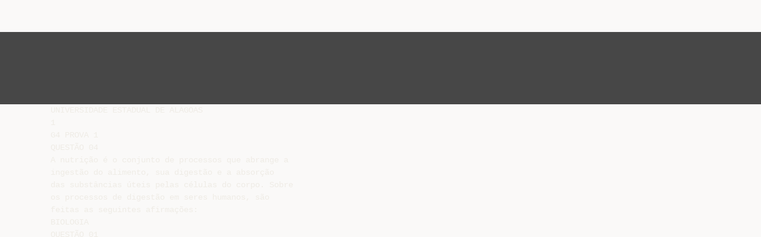

--- FILE ---
content_type: text/html;charset=UTF-8
request_url: https://livrozilla.com/doc/359029/prova-1-grupo-4-tarde
body_size: 19781
content:




<!DOCTYPE html>
<html lang="es">
<head>
    <meta charset="utf-8">
    <meta name="viewport" content="width=device-width, initial-scale=1">
    <meta http-equiv="x-ua-compatible" content="ie=edge,chrome=1">

			<title>prova 1 grupo 4 tarde</title>

<meta name="description" content="">
<meta name="keywords" content="">
<meta property="og:title" content="prova 1 grupo 4 tarde"/>
<meta property="og:description" content="">
<meta property="og:image" content="//s1.livrozilla.com/store/data/000359029_1-26a412d6b653a0a19982e37726cc84de.png">


<script>var gaAuthorId='7',gaCategoryId='0',gaViewMode='regular';</script>
		        <link rel="canonical" href="https://livrozilla.com/doc/359029/prova-1-grupo-4-tarde" />
	
    <link rel="stylesheet" href="/theme/issuu/static/bootstrap.css">
    <link rel="stylesheet" href="/theme/issuu/static/fontawesome.css">
    <link rel="stylesheet" href="/theme/issuu/static/common.css">

            <link rel="shortcut icon" href="/theme/issuu/static/favicon-livrozilla.ico">
	
    <script src="/theme/issuu/static/jquery.min.js"></script>
    <script src="/theme/issuu/static/tether.min.js"></script>
    <script src="/theme/issuu/static/bootstrap.js"></script>
    <script>
		var FileAPI =
		{
            debug: true,
            withCredentials: false,
			staticPath: '/theme/issuu/static/',
			storeUrl: '//s1.livrozilla.com/store/upload',
            currentUserId: 2,
			afterUploadRedirect: '//livrozilla.com/afterupload.html'
        };
    </script>
    <script src="/theme/issuu/static/fileapi.js"></script>
    <script src="/theme/issuu/static/common.js"></script>

	
	
    <script type="text/javascript">
        var gaUserId = 2;
        var gaUserType = 'empty';
    </script>
	<script data-cfasync="false" async crossorigin="anonymous"
    src="https://pagead2.googlesyndication.com/pagead/js/adsbygoogle.js?client=ca-pub-4574181568230206"></script>
<script>
  (function(i,s,o,g,r,a,m){i['GoogleAnalyticsObject']=r;i[r]=i[r]||function(){
  (i[r].q=i[r].q||[]).push(arguments)},i[r].l=1*new Date();a=s.createElement(o),
  m=s.getElementsByTagName(o)[0];a.async=1;a.src=g;m.parentNode.insertBefore(a,m)
  })(window,document,'script','//www.google-analytics.com/analytics.js','ga');

  ga('create', '{service.analyticsId}', 'auto');
  
  if(typeof gaAuthorId!= "undefined") {
   ga('set', 'dimension1', gaAuthorId);
  }
  if(typeof gaUserId!= "undefined") {
    ga('set', 'dimension2', gaUserId);
    if(gaUserId>0) ga('set', '&uid', gaUserId); 
  }
  if(typeof gaUserType!= "undefined") {
    ga('set', 'dimension3', gaUserType);      
  }
  if(typeof gaCategoryId!= "undefined") {
    ga('set', 'dimension4', gaCategoryId);      
  }
  if(typeof gaFullConfidenceBunchIds!= "undefined") {
    ga('set', 'dimension5', gaFullConfidenceBunchIds);      
  }
  if(typeof gaTotalBunchIds!= "undefined") {
    ga('set', 'dimension6', gaTotalBunchIds);      
  }
  if(typeof gaViewMode!= "undefined") {
    ga('set', 'dimension7', gaViewMode);      
  }
  
  ga('send', 'pageview');
</script>
</head>

<body>
	<nav class="navbar navbar-default">
		<div class="container">			<a class="navbar-brand " href="/">
                                    <img src="/theme/issuu/static/logo-livrozilla.png"
                            alt="livrozilla.com" />
							</a>

			
            <button class="navbar-toggler hidden-md-up collapsed" type="button"
				data-toggle="collapse" data-target="#collapsing">&#9776;</button>

	        <div class="navbar-toggleable-sm collapse" id="collapsing">
				<ul class="navbar-nav nav menu">
					<li class="nav-item">
						<a class="nav-link" href="/catalog">Explorar</a>
					</li>
											<li class="nav-item">
							<a class="nav-link" href="/login">Entrar</a>
						</li>
						<li class="nav-item">
							<a class="nav-link" href="/registration">Criar uma nova conta de usuário</a>
						</li>
					                                            <li class="nav-item upload">
                            <input type="file" />
                            <a href="javascript:;" class="nav-link">Publicar</a>
                        </li>
                    				</ul>
                <form class="navbar-form form-inline hidden-lg-down" action="/search/">
                    <div class="input-group search">
	                    <input class="form-control" type="text" name="q" value=""
						   placeholder='Buscar' required>
	                    <span class="input-group-addon">
		                    <button type="submit" class="btn btn-link">
								<i class="fa fa-search"></i>
		                    </button>
	                    </span>
                    </div>
                </form>
			</div>
		</div>	</nav>

		
    <div class="wrapper-default">
        <section class="upload-info">
            <div class="container">
                <button type="button" class="close">&times;</button>
                <progress class="progress" max="100">
                    <div class="progress">
                        <span class="progress-bar"></span>
                    </div>
                </progress>
            </div>
        </section>

		






<style>
.above-content,
.below-content {
    background: #474747 url(/viewer_next/web/images/texture.png);
    padding: 1rem 0;
}


.below-content {
    display: none;
}



@media (min-width: 544px) {
    .below-content {
        display: block;
    }
}

.sidebar-top,
.sidebar-bottom {
    display: none;
}

@media (min-width: 768px) {
    .viewer-next {
        width: calc(100% - 170px);
        /*min-height: 633px;*/
    }

    .sidebar-bottom {
        display: block;
        float: right;
        width: 160px;
        height: 600px;
    }
}

@media (min-width: 1200px) {
    .viewer-next {
        width: calc(100% - 310px);
    }

    .sidebar-bottom {
        width: 300px;
    }
}

@media (min-width: 1740px) {
    .viewer-next {
        width: 100%;
    }

    .sidebar-bottom {
        position: absolute;
        top: 106px;
        left: calc((100vw + 1140px) / 2);
    }
}


.viewer-next {
    height: calc(100vh - 90px - 2 * 2rem);
}

.viewer-next1
{
    width: 100%;
    height: calc(100vh - 8rem);
}

@media (max-device-width: 767px)
{
    .viewer-next {
        height: calc(100vh - 0.1rem);
    }

    #above {
        display: none;
    }
}
</style>

<script>
function scrollToViewport()
{
    var scrollTop = $('#below').position().top;
    if ($('#above').css('display') !== 'none') {
        scrollTop = $('#above').position().top;
    }
    $('html').stop().animate(
        { scrollTop: scrollTop }, 1000);
}
$(window).on('orientationchange', scrollToViewport);
setTimeout(scrollToViewport, 1000);
</script>

    <a href="#" id="above"></a>

                <div class="above-content">
            <div class="container"><script data-cfasync="false" async crossorigin="anonymous"
    src="https://pagead2.googlesyndication.com/pagead/js/adsbygoogle.js?client=ca-pub-4574181568230206"></script>
<ins class="adsbygoogle" style="display:block"
    data-ad-client="ca-pub-4574181568230206"
    data-ad-slot="5190557744"
    data-ad-format="horizontal"
    data-full-width-responsive="true"></ins>
<script data-cfasync="false">
    (adsbygoogle = window.adsbygoogle || []).push({});
</script></div>
        </div>
    
    <a href="#" id="below"></a>

            <section class="viewer-wrapper bg-inherit">
            <div class="container">
                                    <pre class="viewer-text" itemprop="text">UNIVERSIDADE ESTADUAL DE ALAGOAS
1
G4 PROVA 1
QUEST&Atilde;O 04
A nutri&ccedil;&atilde;o &eacute; o conjunto de processos que abrange a
ingest&atilde;o do alimento, sua digest&atilde;o e a absor&ccedil;&atilde;o
das subst&acirc;ncias &uacute;teis pelas c&eacute;lulas do corpo. Sobre
os processos de digest&atilde;o em seres humanos, s&atilde;o
feitas as seguintes afirma&ccedil;&otilde;es:
BIOLOGIA
QUEST&Atilde;O 01
A teoria endossimbionte foi proposta para explicar a
origem de mitoc&ocirc;ndrias em c&eacute;lulas de animais e de
plantas superiores. Segundo esta teoria, ao longo
da evolu&ccedil;&atilde;o, microrganismos entraram em simbiose
obrigat&oacute;ria com seres unicelulares primitivos, que
deram origem aos animais e plantas atuais.
Assinale a alternativa que apresente informa&ccedil;&otilde;es
sobre as mitoc&ocirc;ndrias que podem comprovar a
teoria endossimbionte.
(A)
Capacidade de fazer fotoss&iacute;ntese.
(B)
Presen&ccedil;a de DNA e capacidade de autoduplica&ccedil;&atilde;o.
(C)
Presen&ccedil;a de parede celular semelhante &agrave; de bact&eacute;rias.
(D)
Ocorr&ecirc;ncia de duas membranas e capacidade de
s&iacute;ntese de lip&iacute;deos.
(E)
Aus&ecirc;ncia de centr&iacute;olos e de peroxissomos.
QUEST&Atilde;O 02
Em uma c&eacute;lula de determinada esp&eacute;cie animal o
n&uacute;mero hapl&oacute;ide de cromossomos &eacute; 26. Qual ser&aacute; o
n&uacute;mero
de
cromossomos
presentes,
respectivamente, nos espermatoz&oacute;ides, nos &oacute;vulos
e em c&eacute;lulas da mucosa bucal?
(A)
26, 26 e 52 cromossomos.
(B)
13, 13 e 26 cromossomos.
(C)
26, 26 e 13 cromossomos.
(D)
26, 26 e 26 cromossomos.
(E)
52, 26 e 26 cromossomos.
(A)
(B)
(C)
(D)
(E)
QUEST&Atilde;O 03
Sobre as c&eacute;lulas de tecido conjuntivo, assinale a
alternativa correta.
(A)
Os adip&oacute;citos s&atilde;o c&eacute;lulas de tecido cartilaginoso que
tem a fun&ccedil;&atilde;o de produzir e secretar fibras col&aacute;genas
que constituem a base da matriz extracelular do tecido
cartilaginoso.
(B)
Os condroblastos s&atilde;o c&eacute;lulas sangu&iacute;neas com fun&ccedil;&atilde;o
de defesa do organismo e que podem, de acordo com o
formato do n&uacute;cleo, ser chamados de bas&oacute;filos,
eosin&oacute;filos, linf&oacute;citos, neutr&oacute;filos e mon&oacute;citos.
(C)
As hem&aacute;cias ou eritr&oacute;citos s&atilde;o c&eacute;lulas sangu&iacute;neas
anucleadas de formato discoidal repletas de
hemoglobina, cuja fun&ccedil;&atilde;o &eacute; transportar o g&aacute;s oxig&ecirc;nio
para os tecidos.
(D)
Os osteoclastos s&atilde;o c&eacute;lulas de tecido &oacute;sseo
respons&aacute;veis pela secre&ccedil;&atilde;o da matriz &oacute;ssea e produ&ccedil;&atilde;o
de oste&oacute;citos e sua principal caracter&iacute;stica &eacute; o fato de
serem multinucleadas.
(E)
Plaquetas s&atilde;o fragmentos de c&eacute;lulas presentes em
todos os tipos de tecidos conjuntivos resultantes da
destrui&ccedil;&atilde;o das c&eacute;lulas antigas que perderam a fun&ccedil;&atilde;o.
I.
A digest&atilde;o mec&acirc;nica &eacute; realizada pelos dentes,
l&iacute;ngua, palato e es&ocirc;fago, enquanto a digest&atilde;o
qu&iacute;mica &eacute; realizada no est&ocirc;mago, intestino
delgado e intestino grosso.
II.
Na boca ocorre digest&atilde;o de amido e
glicog&ecirc;nio que s&atilde;o quebrados em fragmentos
menores pela a&ccedil;&atilde;o da enzima amilase salivar.
III.
O pH do l&iacute;quido presente no est&ocirc;mago &eacute;
elevado pela produ&ccedil;&atilde;o de hidr&oacute;xido de s&oacute;dio
nas gl&acirc;ndulas estomacais, o que auxilia na
ativa&ccedil;&atilde;o da pepsina, enzima respons&aacute;vel pela
digest&atilde;o de prote&iacute;nas.
IV.
Na primeira por&ccedil;&atilde;o do intestino delgado,
chamada duodeno, ocorre libera&ccedil;&atilde;o do suco
pancre&aacute;tico que possui v&aacute;rias enzimas que
digerem prote&iacute;nas, lip&iacute;dios, polissacar&iacute;deos e
&aacute;cidos nucleicos.
Das afirma&ccedil;&otilde;es est&atilde;o corretas
apenas I e II.
apenas I e III.
apenas II e III.
apenas II e IV.
apenas III e IV.
QUEST&Atilde;O 05
Sobre a forma que os animais executam a troca de
gases, assinale a alternativa INCORRETA.
(A)
Nos platelmintos (Filo Platyhelmintes) as trocas
gasosas ocorrem exclusivamente pela pele, sendo a
respira&ccedil;&atilde;o destes animais chamada cut&acirc;nea.
(B)
No Filo Mollusca a respira&ccedil;&atilde;o pode ocorrer por meio de
br&acirc;nquias no caso de moluscos aqu&aacute;ticos e nos
terrestres por meio de pulm&otilde;es que s&atilde;o cavidades
internas ricamente vascularizadas revestidas pelo
manto.
(C)
No Filo Arthopoda insetos, miri&aacute;podes e algumas
aranhas fazem respira&ccedil;&atilde;o traqueal, na qual o ar &eacute;
levado diretamente aos tecidos atrav&eacute;s de conjuntos de
tubos ramificados chamados traqueias.
(D)
Nos anf&iacute;bios (Filo Chordata) ocorre respira&ccedil;&atilde;o pulmonar
e cut&acirc;nea.
(E)
Alguns r&eacute;pteis e mam&iacute;feros aqu&aacute;ticos (Filo Chordata)
apresentam br&acirc;nquias que permitem que estes animais
permane&ccedil;am por longos per&iacute;odos de tempo submersos.
QUEST&Atilde;O 06
Os organismos pluricelulares precisam de uma
integra&ccedil;&atilde;o de sistemas que transporte com rapidez
e efici&ecirc;ncia informa&ccedil;&otilde;es para todas as c&eacute;lulas do
seu corpo. A adapta&ccedil;&atilde;o do organismo ao meio em
que vive depende da efici&ecirc;ncia desta sinaliza&ccedil;&atilde;o,
pois desta forma h&aacute; melhor resposta do indiv&iacute;duo
aos est&iacute;mulos. Quais s&atilde;o os sistemas envolvidos
diretamente nesse processo de sinaliza&ccedil;&atilde;o?
(A)
Respirat&oacute;rio, digest&oacute;rio e locomotor.
(B)
Respirat&oacute;rio, hormonal e locomotor.
(C)
Circulat&oacute;rio, digest&oacute;rio e excretor.
(D)
Nervoso, hormonal e circulat&oacute;rio.
(E)
Nervoso, hormonal e excretor.
UNIVERSIDADE ESTADUAL DE ALAGOAS
2
G4 PROVA 1
IV.
QUEST&Atilde;O 07
Sobre a reprodu&ccedil;&atilde;o dos seres vivos s&atilde;o feitas as
seguintes afirma&ccedil;&otilde;es:
I.
II.
(A)
(B)
(C)
(D)
(E)
A maioria dos organismos unicelulares
reproduz-se sexuadamente por divis&atilde;o
bin&aacute;ria ou cissiparidade, processo que
consiste na divis&atilde;o mei&oacute;tica da c&eacute;lula &uacute;nica
que constitui o organismo.
(A)
(B)
(C)
(D)
(E)
A partenog&ecirc;nese &eacute; um tipo de reprodu&ccedil;&atilde;o
assexuada em que o gameta feminino, o
&oacute;vulo, desenvolve-se sem fecunda&ccedil;&atilde;o.
III.
A reprodu&ccedil;&atilde;o sexuada envolve fus&atilde;o e
mistura de material gen&eacute;tico de duas c&eacute;lulas
hapl&oacute;ides chamadas gametas, que origina
uma c&eacute;lula dipl&oacute;ide chamada zigoto. Esse
processo &eacute; importante porque promove a
variabilidade gen&eacute;tica da descend&ecirc;ncia.
IV.
A meiose &eacute; caracter&iacute;stica dos ciclos de vida
de organismos com reprodu&ccedil;&atilde;o sexuada,
podendo ser denominada meiose gam&eacute;tica,
zig&oacute;tica ou esp&oacute;rica, dependendo do ponto
em que ocorre ao longo do ciclo de vida e do
tipo de c&eacute;lula que origina.
Ap&oacute;s a germina&ccedil;&atilde;o da semente do feij&atilde;o as
letras C, D e E originam, respectivamente,
folhas, ra&iacute;zes e caule.
Das afirma&ccedil;&otilde;es est&atilde;o corretas
apenas I e II.
apenas I, II e III.
apenas II e III.
apenas III e IV.
I, II, III e IV.
QUEST&Atilde;O 09
O transporte de &aacute;gua e sais minerais atrav&eacute;s do
corpo das plantas &eacute; um processo fundamental para
o desenvolvimento das mesmas. Este transporte &eacute;
feito por c&eacute;lulas especializadas do xilema chamadas
traque&iacute;des e elementos de vaso lenhoso, conforme
mostra a figura abaixo:
Das afirma&ccedil;&otilde;es est&atilde;o corretas
apenas I e II.
apenas II e III.
apenas I, II e IV.
apenas II, III e IV.
apenas III e IV.
QUEST&Atilde;O 08
O desenho abaixo representa uma semente de feij&atilde;o
(Phaseolus vulgaris) em corte. As partes da
semente est&atilde;o indicadas por letras.
(A)
(B)
(C)
(D)
(E)
Sobre as estruturas
desenvolvimento
s&atilde;o
afirma&ccedil;&otilde;es:
da semente e seu
feitas
as
seguintes
I.
A letra A indica o tegumento da semente ou
casca, cuja fun&ccedil;&atilde;o &eacute; proteger a semente
contra a perda de &aacute;gua.
II.
As letras B, C, D e E indicam partes do
embri&atilde;o.
III.
A letra B indica um dos cotil&eacute;dones do
embri&atilde;o que s&atilde;o as primeiras folhas
embrion&aacute;rias, cuja fun&ccedil;&atilde;o &eacute; de reserva
nutritiva.
UNIVERSIDADE ESTADUAL DE ALAGOAS
3
Sobre este tema assinale a alternativa correta.
O movimento da seiva no xilema ocorre por difus&atilde;o
c&eacute;lula a c&eacute;lula e por isso &eacute; um processo lento.
A teoria da tens&atilde;o-coes&atilde;o &eacute; a mais aceita atualmente
para explicar como a seiva bruta &eacute; levada at&eacute; as folhas.
A transpira&ccedil;&atilde;o &eacute; um processo de perda de &aacute;gua na
forma de vapor pelas folhas, que n&atilde;o possui nenhuma
rela&ccedil;&atilde;o com o movimento de &aacute;gua pelo xilema.
As c&eacute;lulas do xilema s&atilde;o todas vivas e possuem refor&ccedil;o
de lignina em sua parede celular.
Nas folhas e caules, as principais estruturas
respons&aacute;veis pela guta&ccedil;&atilde;o (perda de &aacute;gua na forma
l&iacute;quida) s&atilde;o as lenticelas.
G4 PROVA 1
QUEST&Atilde;O 10
O heredograma abaixo representa a heran&ccedil;a de um
fen&oacute;tipo anormal em uma esp&eacute;cie de mam&iacute;fero. Os
s&iacute;mbolos pretos indicam indiv&iacute;duos afetados pelo
fen&oacute;tipo anormal. Analise as informa&ccedil;&otilde;es e assinale
a alternativa correta.
2
1
5
7
6
10
(A)
(B)
(C)
(D)
(E)
3
4
8
9
11
QUEST&Atilde;O 13
A taxa de crescimento de uma popula&ccedil;&atilde;o pode ser
definida como a varia&ccedil;&atilde;o do n&uacute;mero de indiv&iacute;duos
da popula&ccedil;&atilde;o em determinado per&iacute;odo de tempo.
Assinale a alternativa correta sobre o crescimento
populacional.
(A)
O crescimento de uma popula&ccedil;&atilde;o depende da intera&ccedil;&atilde;o
entre natalidade e mortalidade, sendo tamb&eacute;m
influenciada pelas taxas de imigra&ccedil;&atilde;o e emigra&ccedil;&atilde;o.
(B)
Em condi&ccedil;&otilde;es naturais o crescimento de uma
popula&ccedil;&atilde;o segue a curva do potencial bi&oacute;tico que n&atilde;o
considera a resist&ecirc;ncia do meio em que a popula&ccedil;&atilde;o
vive, sendo comum em esp&eacute;cies de bact&eacute;rias.
(C)
A resist&ecirc;ncia do meio ao crescimento populacional diz
respeito apenas ao tamanho da &aacute;rea que a popula&ccedil;&atilde;o
pode ocupar, mas n&atilde;o considera a disponibilidade de
alimentos ou a a&ccedil;&atilde;o de predadores.
(D)
A carga bi&oacute;tica m&aacute;xima de um ambiente corresponde
ao n&uacute;mero de indiv&iacute;duos que podem ser gerados pelo
potencial bi&oacute;tico de uma esp&eacute;cie.
(E)
Quando as taxas de natalidade e imigra&ccedil;&atilde;o forem
maiores que as taxas de mortalidade e emigra&ccedil;&atilde;o, a
taxa de crescimento de uma popula&ccedil;&atilde;o &eacute; nula, e a
tend&ecirc;ncia &eacute; a popula&ccedil;&atilde;o diminuir de tamanho.
12
Os indiv&iacute;duos 1 e 4 s&atilde;o homozigotos e n&atilde;o possuem o
gene causador da anomalia j&aacute; que tiveram filhos
normais.
Os indiv&iacute;duos 7 e 8 s&atilde;o homozigotos pois d&atilde;o origem a
indiv&iacute;duos afetados.
O fen&oacute;tipo anormal &eacute; recessivo j&aacute; que apesar dos
indiv&iacute;duos 7 e 8 serem normais tiveram filhos
portadores.
Todos os indiv&iacute;duos afetados s&atilde;o heterozigotos, pois a
anomalia &eacute; uma caracter&iacute;stica dominante.
Se os indiv&iacute;duos 6 e 9 cruzarem poder&atilde;o dar origem a
descendentes normais.
QUEST&Atilde;O 14
Nas comunidades biol&oacute;gicas, existem diversas
formas dos organismos interagirem entre si. Essas
intera&ccedil;&otilde;es s&atilde;o chamadas rela&ccedil;&otilde;es ecol&oacute;gicas.
Assinale
a
alternativa
que
N&Atilde;O
associa
corretamente o exemplo &agrave; rela&ccedil;&atilde;o ecol&oacute;gica.
(A)
O caranguejo-eremita (Pagurus sp.) vive em conchas
vazias de moluscos e sobre estas conchas vivem
an&ecirc;monas-do-mar,
em
um
exemplo
de
protocoopera&ccedil;&atilde;o. As an&ecirc;monas s&atilde;o beneficiadas pela
mobilidade que adquirem e o caranguejo-eremita &eacute;
beneficiado pelos mecanismos de defesa das
an&ecirc;monas.
(B)
Uma popula&ccedil;&atilde;o de lebres tem seu tamanho controlado
pela popula&ccedil;&atilde;o de linces, em um exemplo de preda&ccedil;&atilde;o
em que o predador &eacute; o lince e a presa &eacute; a lebre.
(C)
Se duas popula&ccedil;&otilde;es de nichos ecol&oacute;gicos similares s&atilde;o
colocadas no mesmo habitat, como pode ocorrer com a
presen&ccedil;a conjunta de popula&ccedil;&otilde;es de Paramecium
aurelia e P. caudatum, ocorre um processo de
competi&ccedil;&atilde;o interespec&iacute;fica.
(D)
A associa&ccedil;&atilde;o entre a r&ecirc;mora e o tubar&atilde;o pode ser
considerada um exemplo de comensalismo, j&aacute; que a
r&ecirc;mora se fixa ao tubar&atilde;o por meio de uma estrutura
semelhante a uma ventosa e se alimenta de restos das
presas ca&ccedil;adas pelos tubar&otilde;es.
(E)
Os liquens s&atilde;o associa&ccedil;&otilde;es do tipo parasitismo entre
algas e fungos, nos quais as primeiras fazem
fotoss&iacute;ntese e fornecem alimento aos segundos, que
fornecem abrigo e nutrientes &agrave;s primeiras.
QUEST&Atilde;O 11
A hemofilia &eacute; uma doen&ccedil;a que &eacute; transmitida por um
gene recessivo ligado ao cromossomo X. No caso
de um menino nascer com hemofilia, sendo filho de
pai e m&atilde;e normais, s&atilde;o feitas as seguintes
afirma&ccedil;&otilde;es:
(A)
(B)
(C)
(D)
(E)
I.
O gene da hemofilia foi transmitido apenas
pela m&atilde;e da crian&ccedil;a.
II.
O gene da hemofilia foi transmitido apenas
pelo pai da crian&ccedil;a.
III.
O gene da hemofilia pode ter sido transmitido
tanto pelo pai quanto pela m&atilde;e da crian&ccedil;a.
IV.
&Eacute; imposs&iacute;vel afirmar a origem do gene da
hemofilia nesta crian&ccedil;a.
Das afirma&ccedil;&otilde;es est&aacute;(&atilde;o) correta(s)
apenas I.
apenas II.
apenas I e II.
apenas II e III.
apenas III e IV.
QUEST&Atilde;O 12
O voo de uma ave e o voo de um inseto s&atilde;o
promovidos por &oacute;rg&atilde;os chamados asas, que s&atilde;o
utilizados para um mesmo objetivo. Entretanto a
origem embriol&oacute;gica das asas de uma ave e das
asas de um inseto &eacute; completamente diferente.
Segundo a atual teoria da evolu&ccedil;&atilde;o &oacute;rg&atilde;os que
possuem mesma fun&ccedil;&atilde;o, por&eacute;m origem embrion&aacute;ria
diferente, s&atilde;o chamados &oacute;rg&atilde;os an&aacute;logos e s&atilde;o
exemplos de um mecanismo adaptativo chamado
(A)
Diverg&ecirc;ncia adaptativa.
(B)
Muta&ccedil;&atilde;o.
(C)
Converg&ecirc;ncia evolutiva.
(D)
Mimetismo.
(E)
&Oacute;rg&atilde;os vestigiais.
UNIVERSIDADE ESTADUAL DE ALAGOAS
4
G4 PROVA 1
QUEST&Atilde;O 15
Em 2010 comemora-se o ano internacional da
biodiversidade, no qual todos os pa&iacute;ses buscam
estrat&eacute;gias para conservar a biodiversidade que
resta em seus ecossistemas.
(A)
(B)
(C)
(D)
(E)
F&Iacute;SICA
QUEST&Atilde;O 17
Assinale a alternativa INCORRETA sobre a F&iacute;sica.
(A)
Uma das defini&ccedil;&otilde;es de F&iacute;sica &eacute; que ela &eacute; o ramo da
ci&ecirc;ncia que estuda a mat&eacute;ria (suas propriedades
gerais) e a energia.
(B)
A F&iacute;sica, para estabelecer leis, leva em considera&ccedil;&atilde;o
mais “porque” os fen&ocirc;menos se processam do que em
descobrir “como” eles se processam.
(C)
A F&iacute;sica emprega o m&eacute;todo experimental que, por sua
vez, usa a observa&ccedil;&atilde;o e a experimenta&ccedil;&atilde;o.
(D)
O entrela&ccedil;amento da F&iacute;sica com outros ramos da
ci&ecirc;ncia impede que se estabele&ccedil;a uma linha divis&oacute;ria
n&iacute;tida. Da&iacute; o aparecimento da F&iacute;sica Matem&aacute;tica, da
F&iacute;sico-Qu&iacute;mica, da Biof&iacute;sica, etc.
(E)
Leis F&iacute;sicas estabelecem uma rela&ccedil;&atilde;o de depend&ecirc;ncia
entre grandezas f&iacute;sicas ou entre fen&ocirc;menos f&iacute;sicos.
O Brasil, que &eacute; o primeiro pa&iacute;s do mundo em
biodiversidade, tem o compromisso de proteger em
unidades de conserva&ccedil;&atilde;o (UCs) 30% da Amaz&ocirc;nia e
10% de cada um dos outros biomas - Mata Atl&acirc;ntica,
Cerrado, Pantanal, Caatinga e Pampas. Sobre os
biomas
brasileiros,
assinale
a
alternativa
INCORRETA.
A Amaz&ocirc;nia &eacute; o bioma t&iacute;pico da regi&atilde;o norte do Brasil,
sendo caracterizada pela aus&ecirc;ncia de esp&eacute;cies
arb&oacute;reas de grande porte, resultantes dos longos
per&iacute;odos em que o bioma permanece alagado.
A mata atl&acirc;ntica &eacute; um dos biomas brasileiros mais
devastados pela explora&ccedil;&atilde;o humana, com menos de
5% de sua &aacute;rea original preservada.
O cerrado brasileiro tem sua vegeta&ccedil;&atilde;o fortemente
influenciada pelas caracter&iacute;sticas do solo que &eacute; pobre
em determinados minerais.
No pantanal mato-grossense pode ser encontrada uma
rica fauna aqu&aacute;tica, visto que este bioma &eacute; composto
por vastas &aacute;reas alag&aacute;veis.
Ocupando cerca de 10% do territ&oacute;rio brasileiro, a
caatinga &eacute; um bioma que apresenta baixos &iacute;ndices
pluviom&eacute;tricos e por isso sua vegeta&ccedil;&atilde;o &eacute; composta por
plantas com adapta&ccedil;&otilde;es marcantes ao clima seco, as
chamadas xer&oacute;fitas.
QUEST&Atilde;O 18
Quando se realizam experimentos de F&iacute;sica em um
laborat&oacute;rio, para levantamento de dados baseados
em medidas, &eacute; comum o uso de uma linguagem
particular. Assinale a alternativa correta quanto a
esta linguagem.
(A)
Dispers&atilde;o de medidas &eacute; a associa&ccedil;&atilde;o do n&uacute;mero de
medidas que se desviam do valor m&eacute;dio de uma s&eacute;rie
de medidas, quando se faz uso de diferentes
instrumentos de medida, fabricados com materiais
diferentes.
(B)
Erros acidentais decorrem da falta de conhecimento do
observador em rela&ccedil;&atilde;o ao conhecimento do correto uso
do instrumento de medida.
(C)
Para se avaliar a qualidade de uma medida, o erro
relativo &eacute; mais importante que o erro absoluto.
(D)
A teoria dos erros foi criada para corrigir os erros
grosseiros como, por exemplo, erros de leitura de
medidas e erros de c&aacute;lculo, que s&atilde;o comuns em s&eacute;ries
de medidas utilizando um micr&ocirc;metro.
(E)
O valor verdadeiro de uma grandeza &eacute; a medida cujo
erro est&aacute; dentro do limite de precis&atilde;o estipulado pelo
fabricante do instrumento de medida.
QUEST&Atilde;O 16
O c&oacute;digo florestal brasileiro (Lei n&ordm; 4.771/65) &eacute; uma
lei que vem sofrendo v&aacute;rias modifica&ccedil;&otilde;es, e que
tem sido bastante discutida nos &uacute;ltimos tempos
devido a novas propostas de mudan&ccedil;as em sua
reda&ccedil;&atilde;o que tramitam no senado federal. A figura
abaixo mostra a largura das &aacute;reas de preserva&ccedil;&atilde;o
permanente que devem ser preservadas ao longo
das margens dos rios, segundo o c&oacute;digo florestal
brasileiro.
(A)
(B)
(C)
(D)
(E)
QUEST&Atilde;O 19
Um aluno que precisava de 1,0 (um) ponto para ser
aprovado na disciplina de F&iacute;sica dirigiu-se ao seu
professor para pedir uma oportunidade de obter
este ponto. O professor, que sempre dava
oportunidades aos seus alunos para expressarem
seus conhecimentos, esbo&ccedil;ou o seguinte exerc&iacute;cio:
um m&oacute;vel &eacute; lan&ccedil;ado ao longo de um plano inclinado
para cima, adquirindo ap&oacute;s 2,4 s a velocidade de
8m/s e ap&oacute;s 4s de movimento o m&oacute;vel para. Se for
2
necess&aacute;rio use g = 10 m/s . Nestas condi&ccedil;&otilde;es
determine a velocidade com que o m&oacute;vel foi
lan&ccedil;ado e a inclina&ccedil;&atilde;o (em graus) do plano
inclinado. Passados 15 (quinze) minutos o aluno
entrega o exerc&iacute;cio resolvido ao professor que,
ap&oacute;s analis&aacute;-lo, lhe d&aacute; a not&iacute;cia que conseguiu o
ponto necess&aacute;rio para a sua aprova&ccedil;&atilde;o. Os valores
encontrados pelo aluno, para a velocidade de
lan&ccedil;amento do m&oacute;vel e o &acirc;ngulo de inclina&ccedil;&atilde;o do
plano inclinado s&atilde;o, respectivamente,
(A)
10 m/s e 45&ordm;.
(B)
20 m/s e 30&ordm;.
(C)
25 m/s e 45&ordm;.
(D)
30 m/s e 60&ordm;.
(E)
40 m/s e 30&ordm;.
A manuten&ccedil;&atilde;o das &aacute;reas de preserva&ccedil;&atilde;o
permanente &eacute; importante por preservar a mata ciliar
que possui papel determinante na conserva&ccedil;&atilde;o do
equil&iacute;brio dos ecossistemas aqu&aacute;ticos. V&aacute;rios
impactos s&atilde;o causados pela retirada da mata ciliar,
assinale a alternativa que N&Atilde;O apresenta um deles.
Aumento da eros&atilde;o das margens de rios.
Assoreamento dos corpos d’&aacute;gua.
Redu&ccedil;&atilde;o de disponibilidade de alimento para peixes
herb&iacute;voros.
Aumento da contamina&ccedil;&atilde;o de corpos d’&aacute;gua por
insumos agr&iacute;colas.
Aumento da ocorr&ecirc;ncia de chuva &aacute;cida e de invers&atilde;o
t&eacute;rmica.
UNIVERSIDADE ESTADUAL DE ALAGOAS
5
G4 PROVA 1
QUEST&Atilde;O 20
Assinale a alternativa INCORRETA.
(A)
Em alguns truques de presdigita&ccedil;&atilde;o usam-se espelhos
planos porque ele &eacute; invis&iacute;vel.
(B)
Quando um corpo cai de cima do telhado de uma casa,
desprezando-se os atritos, n&atilde;o h&aacute; altera&ccedil;&atilde;o da sua
energia total.
(C)
No equador, o peso de uma pessoa &eacute; inferior que em
qualquer dos p&oacute;los terrestres.
(D)
Um homem que sai de um banho turco ter&aacute; dificuldades
de cal&ccedil;ar as botas por causa da dilata&ccedil;&atilde;o de seus p&eacute;s.
(E)
O zumbido que ouvimos quando insetos est&atilde;o voando
pr&oacute;ximo aos nossos ouvidos &eacute; produzido pelo bater de
suas asas.
RASCUNHO
QUEST&Atilde;O 21
Assinale a alternativa INCORRETA.
(A)
Em um meio homog&ecirc;neo a luz se propaga
retilineamente, isto &eacute;, o mais rapidamente poss&iacute;vel. A
luz tamb&eacute;m faz o caminho mais r&aacute;pido quando refletida
por um espelho plano.
(B)
D&aacute;-se o nome de refra&ccedil;&atilde;o &agrave; varia&ccedil;&atilde;o da densidade que
a luz provoca em um meio ao percorr&ecirc;-lo.
(C)
A refra&ccedil;&atilde;o torna curva a trajet&oacute;ria da luz, permitindonos ver o “nascer” do Sol antes que ele realmente se
erga acima do horizonte.
(D)
Se a luz se propagasse instantaneamente, n&atilde;o haveria
refra&ccedil;&atilde;o.
(E)
Se a luz se propagasse instantaneamente, ver&iacute;amos o
Sol “nascer” um pouco mais tarde.
QUEST&Atilde;O 22
Em 1727, faleceu uma pessoa considerada como
um dos grandes f&iacute;sicos. Ap&oacute;s a sua morte ele foi
divinizado em poemas como este:
“___________” o sem paralelo, cujo Nome
o Tempo n&atilde;o remover&aacute; do Livro da Fama,
a Ci&ecirc;ncia Celeste promoveu mais
que todos os S&aacute;bios que brilharam anteriormente.
A Natureza compelida &agrave; sua Mente penetrante
obedece,
e alegremente lhe mostra todos os seus secretos
Caminhos:
contra a Matem&aacute;tica ela n&atilde;o tem defesa,
e submete-se &agrave; Consequ&ecirc;ncia experimental;
o seu G&ecirc;nio dominador, da Causa certa
cada Apari&ccedil;&atilde;o &agrave; priori deduz
e revela do Arquitecto Todo Poderoso as leis
inalteradas.
(A)
(B)
(C)
(D)
(E)
Assinale a alternativa que apresenta o nome do
f&iacute;sico, ao qual se refere o poema.
Galileo.
Leibinitz.
Watt.
Carnot.
Newton.
UNIVERSIDADE ESTADUAL DE ALAGOAS
6
G4 PROVA 1
QUEST&Atilde;O 23
Analise as assertivas e, em seguida, assinale a
alternativa que apresenta a(s) correta(s).
(A)
(B)
(C)
(D)
(E)
I.
James Prescott Joule defendeu a ideia de
que calor era uma forma de energia.
II.
As
descobertas
em
eletricidade
e
magnetismo contribu&iacute;ram para a descoberta
da lei da conserva&ccedil;&atilde;o de energia.
III.
A primeira lei da termodin&acirc;mica pode ser
considerada como um enunciado geral da
conserva&ccedil;&atilde;o da energia.
IV.
Dizer que a energia tende a converter-se em
formas menos &uacute;teis est&aacute; de acordo com a
segunda lei da termodin&acirc;mica.
QUEST&Atilde;O 27
Quando se estuda mudan&ccedil;as de estado da mat&eacute;ria,
em F&iacute;sica, &eacute; comum n&atilde;o se dar muita import&acirc;ncia &agrave;
calefa&ccedil;&atilde;o. Sobre este assunto, assinale a
alternativa INCORRETA.
(A)
Durante a calefa&ccedil;&atilde;o o l&iacute;quido n&atilde;o entra em contato
com a superf&iacute;cie aquecida.
(B)
A temperatura do l&iacute;quido calefeito &eacute; inferior &agrave; sua
temperatura de ebuli&ccedil;&atilde;o.
(C)
A aus&ecirc;ncia de contato entre o l&iacute;quido e a superf&iacute;cie
aquecida bem acima da temperatura do l&iacute;quido ocorre
porque o l&iacute;quido se divide em esfer&oacute;ides que formam
no seu interior um menisco voltado para o lado
contr&aacute;rio da superf&iacute;cie aquecida, o que provoca um
movimento r&aacute;pido e desordenado &agrave; propor&ccedil;&atilde;o que os
esferoides diminuem de volume e emitem um ru&iacute;do
caracter&iacute;stico.
(D)
Em circos, houve uma &eacute;poca em que era comum uma
apresenta&ccedil;&atilde;o onde uma pessoa lambia um peda&ccedil;o de
ferro aquecido, o que s&oacute; pode ser realizado por causa
da calefa&ccedil;&atilde;o.
(E)
O fen&ocirc;meno da calefa&ccedil;&atilde;o pode explicar a explos&atilde;o de
caldeiras depois de apagadas.
I, II III e IV.
Apenas II.
Apenas I e IV.
Apenas III e IV.
Apenas II, III e IV.
QUEST&Atilde;O 28
Analise as assertivas e, em seguida, assinale a
alternativa correta.
QUEST&Atilde;O 24
Assinale a alternativa correta.
(A)
A inven&ccedil;&atilde;o da m&aacute;quina a vapor dependeu
intensamente de desenvolvimentos te&oacute;ricos na F&iacute;sica,
na parte do calor.
(B)
Um tren&oacute; se desloca muito mais facilmente sobre gelo
liso do que sobre gelo &aacute;spero.
(C)
Considere um sat&eacute;lite, seja m a sua massa, T o seu
per&iacute;odo, v a sua velocidade e R o raio da circunfer&ecirc;ncia
de sua &oacute;rbita. O trabalho realizado por este sat&eacute;lite
durante cada revolu&ccedil;&atilde;o &eacute; nulo.
(D)
No s&eacute;culo XX verificou-se que a mec&acirc;nica Newtoniana
era aplic&aacute;vel n&atilde;o s&oacute; ao estudo do movimento das
mol&eacute;culas, mas tamb&eacute;m do movimento dos &aacute;tomos no
seio das mol&eacute;culas.
(E)
Se um guitarrista fornecer a mesma quantidade de
energia el&aacute;stica a uma corda grave e a uma corda
aguda, a de maior massa adquire maior velocidade
devido &agrave; sua vibra&ccedil;&atilde;o ser mais intensa.
QUEST&Atilde;O 25
Um corpo, constru&iacute;do com uma liga de ouro (d1 =
19,3) e prata (d2 = 10,5), pesa 8,77 N. Dentro da &aacute;gua
seu peso aparente &eacute; 8,27 N. O peso do ouro contido
neste corpo &eacute; de
(A)
6,57 N.
(B)
7,72 N.
(C)
8,52 N.
(D)
9,00 N.
(E)
14,9 N.
(A)
(B)
(C)
(D)
(E)
Um corpo &eacute; dito eletrizado quando todas as
suas mol&eacute;culas possuem a propriedade de
se deslocar.
II.
A intensidade da for&ccedil;a de intera&ccedil;&atilde;o entre
duas cargas el&eacute;tricas &eacute; inversamente
proporcional &agrave; dist&acirc;ncia entre elas.
III.
A intensidade do vetor campo el&eacute;trico num
determinado ponto depende da dist&acirc;ncia
deste ponto &agrave; carga que o origina.
IV.
Considerando-se
um
campo
el&eacute;trico
conservativo, o potencial el&eacute;trico num
determinado ponto depende da posi&ccedil;&atilde;o de
refer&ecirc;ncia adotada para a sua determina&ccedil;&atilde;o.
Em rela&ccedil;&atilde;o &agrave;s assertivas, &eacute; correto afirmar que
25% (vinte e cinco por cento) delas s&atilde;o verdadeiras.
25% (vinte e cinco por cento) delas s&atilde;o falsas.
75% (setenta e cinco por cento) delas s&atilde;o verdadeiras.
75% (setenta e cinco por cento) delas s&atilde;o falsas.
50% (cinquenta por cento) delas s&atilde;o verdadeiras.
QUEST&Atilde;O 29
Um lago com &aacute;guas tranquilas ilustra bem a
situa&ccedil;&atilde;o de um espelho plano. Imagine ent&atilde;o que
um lago, nesta condi&ccedil;&atilde;o, separa voc&ecirc; de um
edif&iacute;cio. Seus olhos est&atilde;o a 10 metros acima da
superf&iacute;cie do lago e recebem um raio de luz do
ponto mais alto do edif&iacute;cio, fazendo um &acirc;ngulo de
45&ordm; com a horizontal tirada a partir deles. A imagem
refletida deste ponto no lago forma, a partir desta
mesma horizontal, um &acirc;ngulo β, de tal forma que tg
β = 2. A altura do edif&iacute;cio &eacute;, em metros, igual a
(A)
20.
(B)
30.
(C)
45.
(D)
57.
(E)
62.
QUEST&Atilde;O 26
Deseja-se tomar banho em &aacute;gua &agrave; temperatura de
o
40 C. Para o preparo desse banho coloca-se dois
o
baldes de &aacute;gua a 100 C numa banheira. Quantos
baldes (de mesma capacidade) a zero graus devese colocar na banheira?
(A)
15.
(B)
12.
(C)
6.
(D)
3.
(E)
1,5.
UNIVERSIDADE ESTADUAL DE ALAGOAS
I.
7
G4 PROVA 1
QUEST&Atilde;O 30
“Um raio luminoso s&oacute; se polariza completamente
ao se refletir em uma superf&iacute;cie quando a tangente
do &acirc;ngulo de incid&ecirc;ncia &eacute; igual ao &iacute;ndice de
refra&ccedil;&atilde;o do material de que &eacute; feita a superf&iacute;cie
refletora em rela&ccedil;&atilde;o ao meio que cont&eacute;m o raio
incidente”. Esta &eacute; a lei da polariza&ccedil;&atilde;o enunciada
por
(A)
Newton.
(B)
Planck.
(C)
Brewster.
(D)
Huyghens.
(E)
Young.
QU&Iacute;MICA
OBS: a tabela peri&oacute;dica encontra-se no final da
prova.
QUEST&Atilde;O 33
A talidomida &eacute; uma subst&acirc;ncia usualmente utilizada
como medicamento sedativo, antiinflamat&oacute;rio e
hipn&oacute;tico. Devido a seus efeitos teratog&ecirc;nicos, tal
subst&acirc;ncia deve ser evitada durante a gravidez e em
mulheres que podem engravidar, pois causa
malforma&ccedil;&atilde;o ou aus&ecirc;ncia de membros no feto. Em
rela&ccedil;&atilde;o &agrave; estrutura desta subst&acirc;ncia, assinale a
alternativa correta.
QUEST&Atilde;O 31
Tr&ecirc;s resistores de resist&ecirc;ncias R, 2R e 3R s&atilde;o
associados de forma que a de menor e a de maior
valor est&atilde;o em paralelo entre si e ambas em s&eacute;rie
com a de m&eacute;dio valor. O resistor equivalente
possuir&aacute; resist&ecirc;ncia igual a
(A)
3,15 R.
(B)
2,75 R.
(C)
2,25 R.
(D)
1,72 R.
(E)
0,36 R.
QUEST&Atilde;O 32
Analise as assertivas e, em seguida, assinale a
alternativa que aponta a(s) correta(s).
(A)
(B)
(C)
(D)
(E)
I.
Uma das aplica&ccedil;&otilde;es das correntes de
Foucault &eacute; o forno de indu&ccedil;&atilde;o, utilizado para
fundir pe&ccedil;as met&aacute;licas.
II.
Tesla (T) &eacute; a unidade de medida de campo
magn&eacute;tico no Sistema internacional de
unidades (S.I.).
III.
Linha ag&ocirc;nica &eacute; a linha na qual todos os
pontos possuem declina&ccedil;&atilde;o magn&eacute;tica nula.
IV.
O interior de um ciclotron &eacute; um local onde a
frequ&ecirc;ncia de uma part&iacute;cula independe da
sua velocidade.
V.
Espect&oacute;grafo de massa &eacute; um dispositivo que
permite separar os is&oacute;topos de um dado
elemento, para se obter a massa de cada um
deles.
(A)
(B)
(C)
(D)
(E)
A estrutura da talidomida apresenta f&oacute;rmula molecular
C13H8N2O4.
Se uma solu&ccedil;&atilde;o preparada, contendo talidomida,
apresentar 0,5mol de mol&eacute;culas, logo, t&ecirc;m-se nesta
solu&ccedil;&atilde;o 119 gramas desta subst&acirc;ncia.
A estrutura da talidomida apresenta as fun&ccedil;&otilde;es
org&acirc;nicas amina e amida.
A talidomida apresenta em sua estrutura dois an&eacute;is
arom&aacute;ticos.
A for&ccedil;a intramolecular dos &aacute;tomos apresenta car&aacute;ter
predominantemente molecular.
RASCUNHO
I, II, III, IV e V.
Apenas I, III, IV e V.
Apenas I e II.
Apenas I.
Apenas II.
UNIVERSIDADE ESTADUAL DE ALAGOAS
8
G4 PROVA 1
QUEST&Atilde;O 34
A aparelhagem adequada para a realiza&ccedil;&atilde;o de uma
destila&ccedil;&atilde;o &eacute; mostrada na figura da alternativa
(A)
QUEST&Atilde;O 36
Sobre a tabela peri&oacute;dica, assinale a alternativa
correta.
(A)
O elemento oxig&ecirc;nio possui menor densidade do que o
elemento fl&uacute;or.
(B)
Em um mesmo per&iacute;odo, um metal alcalino terroso
possui menor raio at&ocirc;mico do que um metal alcalino.
(C)
O elemento que apresenta o el&eacute;tron de diferencia&ccedil;&atilde;o
localizado em subn&iacute;vel “d” &eacute; classificado como transi&ccedil;&atilde;o
interna.
(D)
O potencial de ioniza&ccedil;&atilde;o de um elemento cujo el&eacute;tron
ioniz&aacute;vel est&aacute; em um subn&iacute;vel 5s &eacute; maior do que o
potencial de ioniza&ccedil;&atilde;o de um elemento cujo el&eacute;tron
ioniz&aacute;vel est&aacute; em um subn&iacute;vel 2s.
(E)
Eletronegatividade &eacute; a capacidade ou tend&ecirc;ncia de um
&aacute;tomo em perder el&eacute;trons.
(B)
(C)
QUEST&Atilde;O 37
Um t&eacute;cnico de laborat&oacute;rio recebeu um frasco com
100mL de &aacute;cido clor&iacute;drico de molaridade
desconhecida, a fim de determin&aacute;-la. Depois, retirou
uma al&iacute;quota de 10mL do frasco original e transferiu
para um bal&atilde;o volum&eacute;trico de 50mL, o qual foi
completado com &aacute;gua destilada. Essa solu&ccedil;&atilde;o foi,
em seguida, titulada com uma solu&ccedil;&atilde;o aquosa
padr&atilde;o de hidr&oacute;xido de s&oacute;dio de molaridade exata
-1
igual a 0,500mol L . Sabendo-se que, nessa
titula&ccedil;&atilde;o, foram consumidos 20,00mL da solu&ccedil;&atilde;o
padr&atilde;o de hidr&oacute;xido de s&oacute;dio, qual &eacute; a quantidade
de hidr&oacute;xido de s&oacute;dio contida nos 20,00mL de
solu&ccedil;&atilde;o usada para a titula&ccedil;&atilde;o do &aacute;cido?
(Dados: Na = 23, O = 16 e H = 1).
(A)
0,10g.
(B)
0,20g.
(C)
0,30g.
(D)
0,40g.
(E)
0,50g.
(D)
(E)
QUEST&Atilde;O 38
Analisando a rea&ccedil;&atilde;o n&atilde;o balanceada descrita a
seguir, analise as informa&ccedil;&otilde;es e assinale a
alternativa correta.
QUEST&Atilde;O 35
Flocula&ccedil;&atilde;o e clora&ccedil;&atilde;o s&atilde;o duas etapas do
tratamento da &aacute;gua de abastecimento. Com isso, a
&aacute;gua depois de tratada deve ter ainda quantidade de
&quot;cloro residual&quot;, medido como HClO, na faixa de
concentra&ccedil;&atilde;o 0,2 a 1,5mg/L. A an&aacute;lise de uma
amostra de &aacute;gua indicou concentra&ccedil;&atilde;o de HClO
-5
igual a 8,0x10 mol/L. Essa &aacute;gua segue a norma
enunciada?
-1
-1
(Dados: H = 1g mol , Cl = 35,5g mol e O = 16g mol
1
.
(A)
Sim, pois o “cloro residual” apresenta concentra&ccedil;&atilde;o na
faixa de 0,2 a 1,5mg/L.
(B)
N&atilde;o, pois a concentra&ccedil;&atilde;o de cloro residual &eacute; de
2,1mg/L.
(C)
N&atilde;o, pois a concentra&ccedil;&atilde;o de cloro residual &eacute; de
4,2mg/L.
(D)
N&atilde;o, pois a concentra&ccedil;&atilde;o de cloro residual &eacute; de
8,4mg/L.
(E)
N&atilde;o existem informa&ccedil;&otilde;es suficientes para determinar a
concentra&ccedil;&atilde;o do “cloro residual”.
UNIVERSIDADE ESTADUAL DE ALAGOAS
(CH3)2NNH2 + N2O4
(dimetilhidrazina)
(A)
(B)
(C)
(D)
(E)
→
H2O
+ CO2 + N2
Ap&oacute;s balancear a rea&ccedil;&atilde;o corretamente, &eacute; correto
afirmar que a quantidade em mols de N2O4,
necess&aacute;ria para reagir com 4 mols de
dimetilhidrazina, &eacute; de
6 mols.
7 mols.
8 mols.
9 mols.
10 mols.
QUEST&Atilde;O 39
Supondo que, para encher totalmente um cilindro,
sejam necess&aacute;rios 96 gramas de g&aacute;s oxig&ecirc;nio (O2),
sob press&atilde;o de 1 atm e a 127&ordm;C. Sabendo que a
-1
massa molar deste g&aacute;s &eacute; igual a 32g mol , o volume
de O2 que foi introduzido no cilindro &eacute; de
aproximadamente
-1
-1
(dado: R = 0,082atm . L . mol . K )
(A)
12L.
(B)
37L.
(C)
55L.
(D)
72L.
(E)
98L.
9
G4 PROVA 1
QUEST&Atilde;O 40
Uma rea&ccedil;&atilde;o qu&iacute;mica &eacute; uma transforma&ccedil;&atilde;o da
mat&eacute;ria na qual ocorrem mudan&ccedil;as qualitativas na
composi&ccedil;&atilde;o qu&iacute;mica de uma ou mais subst&acirc;ncias,
resultando em um ou mais produtos. Cada rea&ccedil;&atilde;o
qu&iacute;mica apresenta respectiva velocidade, sendo
algumas mais lentas e outras mais r&aacute;pidas. Dentre
os fatores que alteram a velocidade das rea&ccedil;&otilde;es
qu&iacute;micas est&atilde;o: temperatura, press&atilde;o, superf&iacute;cie de
contato, concentra&ccedil;&atilde;o dos reagentes, entre outros.
Com isso, considere a rea&ccedil;&atilde;o n&atilde;o balanceada
abaixo:
(A)
(B)
(C)
(D)
(E)
QUEST&Atilde;O 43
Nos motores que utilizam tais combust&iacute;veis,
durante a queima o enxofre reage com oxig&ecirc;nio
formando di&oacute;xido de enxofre, que &eacute; um g&aacute;s e &eacute;
liberado para a atmosfera pelo escapamento dos
ve&iacute;culos (rea&ccedil;&atilde;o I). Este g&aacute;s, na atmosfera, reage
com oxig&ecirc;nio formando o tri&oacute;xido de enxofre
(rea&ccedil;&atilde;o II) que ao entrar em contato com a &aacute;gua das
chuvas forma o &aacute;cido sulf&uacute;rico (rea&ccedil;&atilde;o III) que &eacute; o
respons&aacute;vel pela chuva &aacute;cida.
Quando quadruplicarmos a concentra&ccedil;&atilde;o de N2(g) e,
simultaneamente,
reduzirmos
&agrave;
metade
a
concentra&ccedil;&atilde;o de H2(g) a velocidade da rea&ccedil;&atilde;o
reduz a metade.
diminui quatro vezes.
aumenta quatro vezes.
diminui dezesseis vezes.
aumenta dezesseis vezes.
(A)
(B)
(C)
(D)
QUEST&Atilde;O 41
O gr&aacute;fico a seguir representa o aquecimento de uma
amostra X, em rela&ccedil;&atilde;o a ele assinale a alternativa
correta.
(E)
→
SO2 (dentro do motor).
I.
S + O2
II.
2SO2 + O2
III.
SO3 + H2O(chuva)
→
2SO3 (na atmosfera).
→
H2SO4.
Em rela&ccedil;&atilde;o &agrave;s rea&ccedil;&otilde;es, assinale a alternativa
correta.
As tr&ecirc;s rea&ccedil;&otilde;es s&atilde;o classificadas como an&aacute;lise.
O produto formado na rea&ccedil;&atilde;o III apresenta car&aacute;ter
b&aacute;sico.
As tr&ecirc;s rea&ccedil;&otilde;es apresentam a mesma propor&ccedil;&atilde;o em
rela&ccedil;&atilde;o aos coeficientes estequiom&eacute;tricos.
32 gramas de enxofre formam 98 gramas de &aacute;cido
sulf&uacute;rico.
O tri&oacute;xido de enxofre, ao reagir com a &aacute;gua, aumenta o
pH da &aacute;gua da chuva.
QUEST&Atilde;O 44
Dada a rea&ccedil;&atilde;o:
X2+2Y2 ↔ 2XY2
verificou-se no equil&iacute;brio, a 1000&deg;C,
concentra&ccedil;&otilde;es em moles/ litro s&atilde;o:
[X2] = 0,40, [Y2] = 0,40, [XY2] = 0,20.
(A)
(B)
(C)
(D)
(E)
(A)
(B)
(C)
(D)
(E)
A amostra X representa uma mistura comum.
O ponto A indica o ponto de fus&atilde;o da amostra X.
Em qualquer instante as temperaturas de fus&atilde;o e
ebuli&ccedil;&atilde;o s&atilde;o constantes.
A temperatura de ebuli&ccedil;&atilde;o &eacute; igual a 120&ordm;C.
Os pontos A, B e C representam, respectivamente, os
estados gasoso, l&iacute;quido e s&oacute;lido.
(D)
(E)
Determine o valor da constante de equil&iacute;brio da
rea&ccedil;&atilde;o qu&iacute;mica.
0,625.
0,250.
0,500.
0,225.
1,50.
QUEST&Atilde;O 46
Observando o processo representado pela equa&ccedil;&atilde;o
nuclear, analise e assinale a alternativa correta.
242
48
a
286
+ 20Ca → 114X → 112Y + b
94Pu
Com base na equa&ccedil;&atilde;o e em rela&ccedil;&atilde;o aos
conhecimentos adquiridos em radioatividade, podese dizer que a e b s&atilde;o, respectivamente,
(A)
290 e part&iacute;cula beta.
(B)
290 e part&iacute;cula alfa.
(C)
242 e part&iacute;cula beta.
(D)
242 e n&ecirc;utron.
(E)
242 e p&oacute;sitron.
&eacute; igual a 157.
O &aacute;tomo de um elemento X apresenta, no seu estado
fundamental, a seguinte distribui&ccedil;&atilde;o eletr&ocirc;nica nos
n&iacute;veis de energia: K = 2, L = 8, M = 2. Sabendo que um
dos is&oacute;topos desse elemento t em 12 n&ecirc;utrons, a sua
12
representa&ccedil;&atilde;o &eacute; 12X .
+2
2
2
6
2
o &iacute;on Sr possui configura&ccedil;&atilde;o eletr&ocirc;nica 1s 2s 2p 3s
4
2
10
5
3p 4s 3d 4p .
235
238
Os nucl&iacute;deos U e U s&atilde;o is&oacute;baros.
UNIVERSIDADE ESTADUAL DE ALAGOAS
as
QUEST&Atilde;O 45
Analisando a rea&ccedil;&atilde;o a seguir, assinale a alternativa
correta.
SnCl2 + 2HCl + H2O2 → SnCl4 + 2H2O
(A)
Tanto o estanho quanto o cloro sofrem oxida&ccedil;&atilde;o.
(B)
O estanho sofre oxida&ccedil;&atilde;o e o oxig&ecirc;nio sofre redu&ccedil;&atilde;o.
(C)
O estanho sofre oxida&ccedil;&atilde;o e o cloro sofre redu&ccedil;&atilde;o.
(D)
O hidrog&ecirc;nio sofre redu&ccedil;&atilde;o e o cloro sofre oxida&ccedil;&atilde;o.
(E)
Tanto o oxig&ecirc;nio quanto o hidrog&ecirc;nio sofrem redu&ccedil;&atilde;o.
QUEST&Atilde;O 42
Assinale a alternativa correta.
(A)
O c&aacute;tion bivalente que apresenta distribui&ccedil;&atilde;o eletr&ocirc;nica
2
2
6
2
4
1s 2s 2p 3s 3p possui 16 pr&oacute;tons localizados no
n&uacute;cleo.
(B)
A soma total de todas as part&iacute;culas, pr&oacute;tons, el&eacute;trons e
n&ecirc;utrons, pertencentes &agrave;s esp&eacute;cies a seguir:
(C)
que
10
G4 PROVA 1
QUEST&Atilde;O 47
Para se realizar a determina&ccedil;&atilde;o do volume de etanol
adicionado &agrave; gasolina &eacute; necess&aacute;rio que se
desempenhe um teste simples, no qual se
adicionam, em um frasco graduado de 100 ml, os
volumes de 50 mL da gasolina e 50 mL de &aacute;gua,
seguido de forte agita&ccedil;&atilde;o. Se a mistura for deixada
em repouso ap&oacute;s sua agita&ccedil;&atilde;o e for observada uma
separa&ccedil;&atilde;o em duas fases, com volume de 60 ml na
fase aquosa e 40 ml na fase org&acirc;nica, a gasolina
possui qual porcentagem de etanol?
(A)
1%.
(B)
5%.
(C)
10%.
(D)
15%.
(E)
20%.
QUEST&Atilde;O 48
Analisando a representa&ccedil;&atilde;o gr&aacute;fica da rea&ccedil;&atilde;o a
seguir (A + B → C) assinale a alternativa que
corresponda corretamente, em kcal, ao ∆ H da
rea&ccedil;&atilde;o, &agrave; energia de ativa&ccedil;&atilde;o da rea&ccedil;&atilde;o direta e &agrave;
energia
de
ativa&ccedil;&atilde;o
da
rea&ccedil;&atilde;o
inversa,
respectivamente.
(A)
(B)
(C)
(D)
(E)
40, 46 e 6.
46, 6 e 40.
6, 40 e 46.
46, 40 e 6.
40, 6 e 46.
UNIVERSIDADE ESTADUAL DE ALAGOAS
11
G4 PROVA 1
UNIVERSIDADE ESTADUAL DE ALAGOAS
12
G4 PROVA 1
(com massas at&ocirc;micas ao is&oacute;topo 12 do carbono)
CLASSIFICA&Ccedil;&Atilde;O PERI&Oacute;DICA DOS ELEMENTOS
UNIVERSIDADE ESTADUAL DE ALAGOAS
13
G4 PROVA 1
FOLHA PARA ANOTA&Ccedil;&Atilde;O DAS RESPOSTAS DO CANDIDATO
QUEST&Atilde;O
1
2
3
4
5
6
7
8
9
10
11
12
13
14
15
16
17
18
19
20
21
22
23
24
25
26
27
28
29
30
31
32
33
34
35
36
37
38
39
40
41
42
43
44
45
46
47
48
RESP.
QUEST&Atilde;O
RESP.
QUEST&Atilde;O
RESP.
UNIVERSIDADE ESTADUAL DE ALAGOAS
14
G4 PROVA 1
</pre>
                
                                                            <div class="sidebar-top"><script data-cfasync="false" async src="https://pagead2.googlesyndication.com/pagead/js/adsbygoogle.js?client=ca-pub-4574181568230206"
     crossorigin="anonymous"></script>
<ins class="adsbygoogle" style="display:block"
    data-ad-client="ca-pub-4574181568230206"
    data-ad-slot="9744918415"
    data-ad-format="vertical,rectangle"
    data-full-width-responsive="true"></ins>
<script data-cfasync="false">
    (adsbygoogle = window.adsbygoogle || []).push({});
</script></div>
                                                                <div class="sidebar-bottom"><script async src="//pagead2.googlesyndication.com/pagead/js/adsbygoogle.js"></script>
<!-- Livrozilla::sidebar banner -->
<ins class="adsbygoogle" style="display:block"
    data-ad-client="ca-pub-6961070524526180"
    data-ad-slot=""
    data-ad-format="auto"></ins>
<script>
    (adsbygoogle = window.adsbygoogle || []).push({});
</script></div>
                                                </div>
            <div class="viewer-decorator"></div>
        </section>

                            <div class="below-content">
                <div class="container"><script data-cfasync="false" async crossorigin="anonymous"
    src="https://pagead2.googlesyndication.com/pagead/js/adsbygoogle.js?client=ca-pub-4574181568230206"></script>
<ins class="adsbygoogle" style="display:block"
    data-ad-client="ca-pub-4574181568230206"
    data-ad-slot="3370247607"
    data-ad-format="auto"
    data-full-width-responsive="true"></ins>
<script data-cfasync="false">
     (adsbygoogle = window.adsbygoogle || []).push({});
</script></div>
            </div>
            
<section class="viewer-info">
    <div class="container">
        <a class="btn download" href="/download/359029" target="_blank" rel="nofollow">
            Download        </a>

        <ol class="breadcrumb row">
                                        <li class="active">No category</li>
                    </ol>
        <h1 class="title">prova 1 grupo 4 tarde</h1>
        
    </div>
</section>

<section class="viewer-similar">
    <div class="container">
        <div class="card-columns">
			                <div class="card document">
                    <div class="card-preview">
                        <img class="card-img-top" src="//s1.livrozilla.com/store/data/000138675_1-0376dc119f5f79e7724528265596199c-260x520.png" alt="Slides &ndash; Teste">
                        <a class="card-img-overlay" href="/doc/138675/slides-%E2%80%93-teste"></a>
                    </div>
                    <div class="card-block">
                        <h4 class="card-title">
                            <a href="/doc/138675/slides-%E2%80%93-teste">Slides – Teste</a>
                        </h4>
                        
                    </div>
                </div>
			                <div class="card document">
                    <div class="card-preview">
                        <img class="card-img-top" src="//s1.livrozilla.com/store/data/000814274_1-3e0dd73372ca144bcc2ef3dc12d3e7f2-260x520.png" alt="Grupo 4">
                        <a class="card-img-overlay" href="/doc/814274/grupo-4"></a>
                    </div>
                    <div class="card-block">
                        <h4 class="card-title">
                            <a href="/doc/814274/grupo-4">Grupo 4</a>
                        </h4>
                        
                    </div>
                </div>
			                <div class="card document">
                    <div class="card-preview">
                        <img class="card-img-top" src="//s1.livrozilla.com/store/data/000304537_1-2c3cde43836290a840554b4096f70e13-260x520.png" alt="児童調査票 - かながわ国際交流財団">
                        <a class="card-img-overlay" href="/doc/304537/%E5%85%90%E7%AB%A5%E8%AA%BF%E6%9F%BB%E7%A5%A8---%E3%81%8B%E3%81%AA%E3%81%8C%E3%82%8F%E5%9B%BD%E9%9A%9B%E4%BA%A4%E6%B5%81%E8%B2%A1%E5%9B%A3"></a>
                    </div>
                    <div class="card-block">
                        <h4 class="card-title">
                            <a href="/doc/304537/%E5%85%90%E7%AB%A5%E8%AA%BF%E6%9F%BB%E7%A5%A8---%E3%81%8B%E3%81%AA%E3%81%8C%E3%82%8F%E5%9B%BD%E9%9A%9B%E4%BA%A4%E6%B5%81%E8%B2%A1%E5%9B%A3">児童調査票 - かながわ国際交流財団</a>
                        </h4>
                        
                    </div>
                </div>
			                <div class="card document">
                    <div class="card-preview">
                        <img class="card-img-top" src="//s1.livrozilla.com/store/data/000273766_1-b1b8b31961ad0539d7ee9c6afe1d56ca-260x520.png" alt="Matriz para Impress&atilde;o de Provas 2c">
                        <a class="card-img-overlay" href="/doc/273766/matriz-para-impress%C3%A3o-de-provas-2c"></a>
                    </div>
                    <div class="card-block">
                        <h4 class="card-title">
                            <a href="/doc/273766/matriz-para-impress%C3%A3o-de-provas-2c">Matriz para Impressão de Provas 2c</a>
                        </h4>
                        
                    </div>
                </div>
			                <div class="card document">
                    <div class="card-preview">
                        <img class="card-img-top" src="//s1.livrozilla.com/store/data/000324281_1-99d54911ea95ef4e539f2e29ef3d562d-260x520.png" alt="Prova de Concurso ou Seletivo">
                        <a class="card-img-overlay" href="/doc/324281/prova-de-concurso-ou-seletivo"></a>
                    </div>
                    <div class="card-block">
                        <h4 class="card-title">
                            <a href="/doc/324281/prova-de-concurso-ou-seletivo">Prova de Concurso ou Seletivo</a>
                        </h4>
                        
                    </div>
                </div>
			                <div class="card document">
                    <div class="card-preview">
                        <img class="card-img-top" src="//s1.livrozilla.com/store/data/000337595_1-679c43b697d6b0c103d0b68ae6ae61a6-260x520.png" alt="errata - livros e artigos da educa&ccedil;&atilde;o infantil">
                        <a class="card-img-overlay" href="/doc/337595/errata---livros-e-artigos-da-educa%C3%A7%C3%A3o-infantil"></a>
                    </div>
                    <div class="card-block">
                        <h4 class="card-title">
                            <a href="/doc/337595/errata---livros-e-artigos-da-educa%C3%A7%C3%A3o-infantil">errata - livros e artigos da educação infantil</a>
                        </h4>
                        
                    </div>
                </div>
			                <div class="card document">
                    <div class="card-preview">
                        <img class="card-img-top" src="//s1.livrozilla.com/store/data/000293218_1-9db778c14486f16a2e93e793b49e3225-260x520.png" alt="almoxarife &ndash; auxiliar administrativo &ndash; auxiliar de farm&aacute;cia">
                        <a class="card-img-overlay" href="/doc/293218/almoxarife-%E2%80%93-auxiliar-administrativo-%E2%80%93-auxiliar-de-farm%C3%A1cia"></a>
                    </div>
                    <div class="card-block">
                        <h4 class="card-title">
                            <a href="/doc/293218/almoxarife-%E2%80%93-auxiliar-administrativo-%E2%80%93-auxiliar-de-farm%C3%A1cia">almoxarife – auxiliar administrativo – auxiliar de farmácia</a>
                        </h4>
                        
                    </div>
                </div>
			                <div class="card document">
                    <div class="card-preview">
                        <img class="card-img-top" src="//s1.livrozilla.com/store/data/000090534_1-ef5c5d5bf295f4ac60ed0d63409d1857-260x520.png" alt="2008_11_19_17_12_1021">
                        <a class="card-img-overlay" href="/doc/90534/2008_11_19_17_12_1021"></a>
                    </div>
                    <div class="card-block">
                        <h4 class="card-title">
                            <a href="/doc/90534/2008_11_19_17_12_1021">2008_11_19_17_12_1021</a>
                        </h4>
                        
                    </div>
                </div>
			                <div class="card document">
                    <div class="card-preview">
                        <img class="card-img-top" src="//s1.livrozilla.com/store/data/000257845_1-50fe9b3475608c88a1790a6f17ce6028-260x520.png" alt="ed01ed02 agente de endemias femininomasculino _dengue">
                        <a class="card-img-overlay" href="/doc/257845/ed01ed02-agente-de-endemias-femininomasculino-_dengue"></a>
                    </div>
                    <div class="card-block">
                        <h4 class="card-title">
                            <a href="/doc/257845/ed01ed02-agente-de-endemias-femininomasculino-_dengue">ed01ed02 agente de endemias femininomasculino _dengue</a>
                        </h4>
                        
                    </div>
                </div>
			                <div class="card document">
                    <div class="card-preview">
                        <img class="card-img-top" src="//s1.livrozilla.com/store/data/000305075_1-6a0c481c2cd4f41857dc66d2e9f4bc06-260x520.png" alt="PREFEITURA MUNICIPAL DE S&Atilde;O BERNARDO DO CAMPO">
                        <a class="card-img-overlay" href="/doc/305075/prefeitura-municipal-de-s%C3%A3o-bernardo-do-campo"></a>
                    </div>
                    <div class="card-block">
                        <h4 class="card-title">
                            <a href="/doc/305075/prefeitura-municipal-de-s%C3%A3o-bernardo-do-campo">PREFEITURA MUNICIPAL DE SÃO BERNARDO DO CAMPO</a>
                        </h4>
                        
                    </div>
                </div>
			        </div>
    </div>
</section>

	</div>

    <footer class="footer-default">
        <div class="container">
            <div class="row">
                <div class="col-xs-4 text-left">
					project                    &copy; 2026
                </div>
                <div class="col-xs-4 text-center">
	                					                </div>
                <div class="col-xs-4 text-right">
                    <a class="text-nowrap" href="/dmca">DMCA / GDPR</a>
					<a class="text-nowrap" href="/abuse">Abuso</a>
				</div>
            </div>
        </div>
    </footer>
	<!-- Yandex.Metrika counter -->
<script type="text/javascript">
    (function (d, w, c) {
        (w[c] = w[c] || []).push(function() {
            try {
                params = {};

                  if(typeof gaAuthorId!= "undefined") {
                   params['authorId'] = gaAuthorId;
                  }
                  if(typeof gaUserId!= "undefined") {
                    params['userId'] = gaUserId;
                  }
                  if(typeof gaUserType!= "undefined") {
                    params['userType'] = gaUserType;    
                  }
                  if(typeof gaCategoryId!= "undefined") {
                    params['categoryId'] = gaCategoryId;
                  }
                  if(typeof gaFullConfidenceBunchIds!= "undefined") {
                     params['fullConfidenceBunchIds'] = gaFullConfidenceBunchIds;     
                  }
                  if(typeof gaTotalBunchIds!= "undefined") {
                    params['totalBunchIds'] = gaTotalBunchIds;       
                  }
                  if(typeof gaViewMode!= "undefined") {
                    params['viewMode'] = gaViewMode;      
                  }
                console.log(params);
                w.yaCounter33618344 = new Ya.Metrika({
                    id:33618344,
                    params: params 
                });
            } catch(e) { }
        });

        var n = d.getElementsByTagName("script")[0],
            s = d.createElement("script"),
            f = function () { n.parentNode.insertBefore(s, n); };
        s.type = "text/javascript";
        s.async = true;
        s.src = (d.location.protocol == "https:" ? "https:" : "http:") + "//mc.yandex.ru/metrika/watch.js";

        if (w.opera == "[object Opera]") {
            d.addEventListener("DOMContentLoaded", f, false);
        } else { f(); }
    })(document, window, "yandex_metrika_callbacks");
</script>
<noscript><div><img src="//mc.yandex.ru/watch/33618344" style="position:absolute; left:-9999px;" alt="" /></div></noscript>
<!-- /Yandex.Metrika counter -->

<link rel="stylesheet" type="text/css" href="//cdnjs.cloudflare.com/ajax/libs/cookieconsent2/3.1.0/cookieconsent.min.css" />
<style>
@media screen and (max-width: 768px)
{
.cc-revoke
{
    display: none;
}}
</style>
<script src="//cdnjs.cloudflare.com/ajax/libs/cookieconsent2/3.1.0/cookieconsent.min.js"></script>
<script>
window.addEventListener("load", function() {
window.cookieconsent.initialise(
{
    content:
    {
        href: "https://livrozilla.com/dmca",
		message: 'Este site usa cookies para garantir que você obtenha a melhor experiência em nosso site. ',
		allow: 'Permitir cookies',
		deny: 'Declínio',
		link: 'Saber mais',
		policy: 'Política de cookies'
    },
	location: true,
	palette:
    {
		button:
        {
            background: "#fff",
            text: "#237afc"
        },
        popup:
        {
            background: "#007bff"
        },
    },
	position: "bottom-right",
	revokable: true,
	theme: "classic",
	type: "opt-in",

	onStatusChange: function(status)
    {
		if (typeof ezConsentCategories == 'object' && typeof __ezconsent == 'object')
		{
			window.ezConsentCategories.preferences =
            window.ezConsentCategories.statistics =
            window.ezConsentCategories.marketing = this.hasConsented();
            __ezconsent.setEzoicConsentSettings(window.ezConsentCategories);
		}
	}
})});
</script>


    <script type="text/javascript" src="//s7.addthis.com/js/300/addthis_widget.js#pubid=ra-563210ea4459bc74" async="async"></script>
<script defer src="https://static.cloudflareinsights.com/beacon.min.js/vcd15cbe7772f49c399c6a5babf22c1241717689176015" integrity="sha512-ZpsOmlRQV6y907TI0dKBHq9Md29nnaEIPlkf84rnaERnq6zvWvPUqr2ft8M1aS28oN72PdrCzSjY4U6VaAw1EQ==" data-cf-beacon='{"version":"2024.11.0","token":"636eb7a591d54b55940cfd683bb45ee6","r":1,"server_timing":{"name":{"cfCacheStatus":true,"cfEdge":true,"cfExtPri":true,"cfL4":true,"cfOrigin":true,"cfSpeedBrain":true},"location_startswith":null}}' crossorigin="anonymous"></script>
</body>
</html>


--- FILE ---
content_type: text/html; charset=utf-8
request_url: https://www.google.com/recaptcha/api2/aframe
body_size: 266
content:
<!DOCTYPE HTML><html><head><meta http-equiv="content-type" content="text/html; charset=UTF-8"></head><body><script nonce="3DwP2E5H5ObgIedauLQhMg">/** Anti-fraud and anti-abuse applications only. See google.com/recaptcha */ try{var clients={'sodar':'https://pagead2.googlesyndication.com/pagead/sodar?'};window.addEventListener("message",function(a){try{if(a.source===window.parent){var b=JSON.parse(a.data);var c=clients[b['id']];if(c){var d=document.createElement('img');d.src=c+b['params']+'&rc='+(localStorage.getItem("rc::a")?sessionStorage.getItem("rc::b"):"");window.document.body.appendChild(d);sessionStorage.setItem("rc::e",parseInt(sessionStorage.getItem("rc::e")||0)+1);localStorage.setItem("rc::h",'1768908766229');}}}catch(b){}});window.parent.postMessage("_grecaptcha_ready", "*");}catch(b){}</script></body></html>